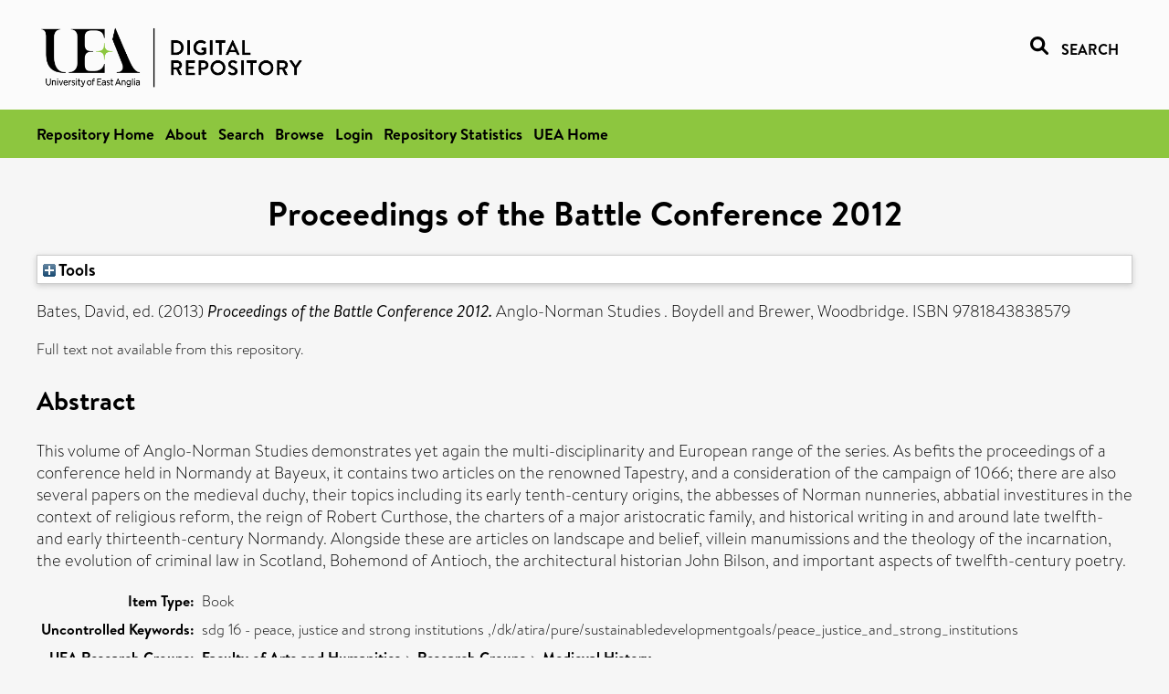

--- FILE ---
content_type: text/html; charset=utf-8
request_url: https://ueaeprints.uea.ac.uk/id/eprint/43342/
body_size: 21646
content:
<!DOCTYPE html PUBLIC "-//W3C//DTD XHTML 1.0 Transitional//EN" "http://www.w3.org/TR/xhtml1/DTD/xhtml1-transitional.dtd">
<html xmlns="http://www.w3.org/1999/xhtml" lang="en">
<head>

    <title> Proceedings of the Battle Conference 2012  - UEA Digital Repository</title>
    <link rel="icon" href="/favicon.ico" type="image/x-icon" />
    <link rel="shortcut icon" href="/favicon.ico" type="image/x-icon" />
    <link rel="Top" href="https://ueaeprints.uea.ac.uk/" />
    <link rel="Search" href="https://ueaeprints.uea.ac.uk/cgi/facet/simple2" />
    <meta name="eprints.eprintid" content="43342" />
<meta name="eprints.rev_number" content="44" />
<meta name="eprints.eprint_status" content="archive" />
<meta name="eprints.userid" content="6932" />
<meta name="eprints.source" content="pure" />
<meta name="eprints.dir" content="disk0/00/04/33/42" />
<meta name="eprints.datestamp" content="2013-09-18 05:33:59" />
<meta name="eprints.lastmod" content="2025-03-28 01:08:27" />
<meta name="eprints.status_changed" content="2013-09-18 05:33:59" />
<meta name="eprints.type" content="book" />
<meta name="eprints.metadata_visibility" content="show" />
<meta name="eprints.title" content="Proceedings of the Battle Conference 2012" />
<meta name="eprints.ispublished" content="pub" />
<meta name="eprints.keywords" content="sdg 16 - peace, justice and strong institutions ,/dk/atira/pure/sustainabledevelopmentgoals/peace_justice_and_strong_institutions" />
<meta name="eprints.abstract" content="This volume of Anglo-Norman Studies demonstrates yet again the multi-disciplinarity and European range of the series. As befits the proceedings of a conference held in Normandy at Bayeux, it contains two articles on the renowned Tapestry, and a consideration of the campaign of 1066; there are also several papers on the medieval duchy, their topics including its early tenth-century origins, the abbesses of Norman nunneries, abbatial investitures in the context of religious reform, the reign of Robert Curthose, the charters of a major aristocratic family, and historical writing in and around late twelfth- and early thirteenth-century Normandy. Alongside these are articles on landscape and belief, villein manumissions and the theology of the incarnation, the evolution of criminal law in Scotland, Bohemond of Antioch, the architectural historian John Bilson, and important aspects of twelfth-century poetry." />
<meta name="eprints.date" content="2013-07-18" />
<meta name="eprints.date_type" content="published" />
<meta name="eprints.publisher" content="Boydell and Brewer" />
<meta name="eprints.research_group" content="RGMH" />
<meta name="eprints.editors_search_name" content="Bates, David" />
<meta name="eprints.full_text_status" content="none" />
<meta name="eprints.series" content="Anglo-Norman Studies" />
<meta name="eprints.place_of_pub" content="Woodbridge" />
<meta name="eprints.pages" content="352" />
<meta name="eprints.refereed" content="FALSE" />
<meta name="eprints.isbn" content="9781843838579" />
<meta name="eprints.editors_name" content="Bates, David" />
<meta name="eprints.ids_id" content="9781843838579" />
<meta name="eprints.ids_id_type" content="isbn" />
<meta name="eprints.citation" content="  Bates, David, ed.   (2013) Proceedings of the Battle Conference 2012.    Anglo-Norman Studies.   Boydell and Brewer, Woodbridge.   ISBN 9781843838579     " />
<link rel="schema.DC" href="http://purl.org/DC/elements/1.0/" />
<meta name="DC.relation" content="https://ueaeprints.uea.ac.uk/id/eprint/43342/" />
<meta name="DC.title" content="Proceedings of the Battle Conference 2012" />
<meta name="DC.description" content="This volume of Anglo-Norman Studies demonstrates yet again the multi-disciplinarity and European range of the series. As befits the proceedings of a conference held in Normandy at Bayeux, it contains two articles on the renowned Tapestry, and a consideration of the campaign of 1066; there are also several papers on the medieval duchy, their topics including its early tenth-century origins, the abbesses of Norman nunneries, abbatial investitures in the context of religious reform, the reign of Robert Curthose, the charters of a major aristocratic family, and historical writing in and around late twelfth- and early thirteenth-century Normandy. Alongside these are articles on landscape and belief, villein manumissions and the theology of the incarnation, the evolution of criminal law in Scotland, Bohemond of Antioch, the architectural historian John Bilson, and important aspects of twelfth-century poetry." />
<meta name="DC.contributor" content="Bates, David" />
<meta name="DC.date" content="2013-07-18" />
<meta name="DC.type" content="Book" />
<meta name="DC.type" content="NonPeerReviewed" />
<meta name="DC.identifier" content="  Bates, David, ed.   (2013) Proceedings of the Battle Conference 2012.    Anglo-Norman Studies.   Boydell and Brewer, Woodbridge.   ISBN 9781843838579     " />
<!-- Highwire Press meta tags -->
<meta name="citation_title" content="Proceedings of the Battle Conference 2012" />
<meta name="citation_publication_date" content="2013/07/18" />
<meta name="citation_online_date" content="2013/09/18" />
<meta name="citation_isbn" content="9781843838579" />
<meta name="citation_date" content="2013/07/18" />
<meta name="citation_cover_date" content="2013/07/18" />
<meta name="citation_series_title" content="Anglo-Norman Studies" />
<meta name="citation_publisher" content="Boydell and Brewer" />
<meta name="citation_abstract" content="This volume of Anglo-Norman Studies demonstrates yet again the multi-disciplinarity and European range of the series. As befits the proceedings of a conference held in Normandy at Bayeux, it contains two articles on the renowned Tapestry, and a consideration of the campaign of 1066; there are also several papers on the medieval duchy, their topics including its early tenth-century origins, the abbesses of Norman nunneries, abbatial investitures in the context of religious reform, the reign of Robert Curthose, the charters of a major aristocratic family, and historical writing in and around late twelfth- and early thirteenth-century Normandy. Alongside these are articles on landscape and belief, villein manumissions and the theology of the incarnation, the evolution of criminal law in Scotland, Bohemond of Antioch, the architectural historian John Bilson, and important aspects of twelfth-century poetry." />
<meta name="citation_editor" content="Bates, David" />
<meta name="citation_keywords" content="sdg 16 - peace; justice and strong institutions; /dk/atira/pure/sustainabledevelopmentgoals/peace_justice_and_strong_institutions" />
<!-- PRISM meta tags -->
<link rel="schema.prism" href="https://www.w3.org/submissions/2020/SUBM-prism-20200910/" />
<meta name="prism.dateReceived" content="2013-09-18T05:33:59" />
<meta name="prism.modificationDate" content="2025-03-28T01:08:27" />
<meta name="prism.pageCount" content="352" />
<meta name="prism.isbn" content="9781843838579" />
<meta name="prism.seriesTitle" content="Anglo-Norman Studies" />
<meta name="prism.keyword" content="sdg 16 - peace" />
<meta name="prism.keyword" content="justice and strong institutions" />
<meta name="prism.keyword" content="/dk/atira/pure/sustainabledevelopmentgoals/peace_justice_and_strong_institutions" />
<link rel="alternate" href="https://ueaeprints.uea.ac.uk/cgi/export/eprint/43342/ContextObject/uea-eprint-43342.xml" type="text/xml; charset=utf-8" title="OpenURL ContextObject" />
<link rel="alternate" href="https://ueaeprints.uea.ac.uk/cgi/export/eprint/43342/DC/uea-eprint-43342.txt" type="text/plain; charset=utf-8" title="Dublin Core" />
<link rel="alternate" href="https://ueaeprints.uea.ac.uk/cgi/export/eprint/43342/Text/uea-eprint-43342.txt" type="text/plain; charset=utf-8" title="ASCII Citation" />
<link rel="alternate" href="https://ueaeprints.uea.ac.uk/cgi/export/eprint/43342/CSV/uea-eprint-43342.csv" type="text/csv; charset=utf-8" title="Multiline CSV" />
<link rel="alternate" href="https://ueaeprints.uea.ac.uk/cgi/export/eprint/43342/RefWorks/uea-eprint-43342.ref" type="text/plain" title="RefWorks" />
<link rel="alternate" href="https://ueaeprints.uea.ac.uk/cgi/export/eprint/43342/COinS/uea-eprint-43342.txt" type="text/plain; charset=utf-8" title="OpenURL ContextObject in Span" />
<link rel="alternate" href="https://ueaeprints.uea.ac.uk/cgi/export/eprint/43342/Simple/uea-eprint-43342.txt" type="text/plain; charset=utf-8" title="Simple Metadata" />
<link rel="alternate" href="https://ueaeprints.uea.ac.uk/cgi/export/eprint/43342/RDFNT/uea-eprint-43342.nt" type="text/plain" title="RDF+N-Triples" />
<link rel="alternate" href="https://ueaeprints.uea.ac.uk/cgi/export/eprint/43342/MODS/uea-eprint-43342.xml" type="text/xml; charset=utf-8" title="MODS" />
<link rel="alternate" href="https://ueaeprints.uea.ac.uk/cgi/export/eprint/43342/DIDL/uea-eprint-43342.xml" type="text/xml; charset=utf-8" title="MPEG-21 DIDL" />
<link rel="alternate" href="https://ueaeprints.uea.ac.uk/cgi/export/eprint/43342/EndNote/uea-eprint-43342.enw" type="text/plain; charset=utf-8" title="EndNote" />
<link rel="alternate" href="https://ueaeprints.uea.ac.uk/cgi/export/eprint/43342/JSON/uea-eprint-43342.js" type="application/json; charset=utf-8" title="JSON" />
<link rel="alternate" href="https://ueaeprints.uea.ac.uk/cgi/export/eprint/43342/Refer/uea-eprint-43342.refer" type="text/plain" title="Refer" />
<link rel="alternate" href="https://ueaeprints.uea.ac.uk/cgi/export/eprint/43342/RDFXML/uea-eprint-43342.rdf" type="application/rdf+xml" title="RDF+XML" />
<link rel="alternate" href="https://ueaeprints.uea.ac.uk/cgi/export/eprint/43342/RIS/uea-eprint-43342.ris" type="text/plain" title="Reference Manager" />
<link rel="alternate" href="https://ueaeprints.uea.ac.uk/cgi/export/eprint/43342/RDFN3/uea-eprint-43342.n3" type="text/n3" title="RDF+N3" />
<link rel="alternate" href="https://ueaeprints.uea.ac.uk/cgi/export/eprint/43342/BibTeX/uea-eprint-43342.bib" type="text/plain; charset=utf-8" title="BibTeX" />
<link rel="alternate" href="https://ueaeprints.uea.ac.uk/cgi/export/eprint/43342/XML/uea-eprint-43342.xml" type="application/vnd.eprints.data+xml; charset=utf-8" title="EP3 XML" />
<link rel="alternate" href="https://ueaeprints.uea.ac.uk/cgi/export/eprint/43342/METS/uea-eprint-43342.xml" type="text/xml; charset=utf-8" title="METS" />
<link rel="alternate" href="https://ueaeprints.uea.ac.uk/cgi/export/eprint/43342/HTML/uea-eprint-43342.html" type="text/html; charset=utf-8" title="HTML Citation" />
<link rel="Top" href="https://ueaeprints.uea.ac.uk/" />
    <link rel="Sword" href="https://ueaeprints.uea.ac.uk/sword-app/servicedocument" />
    <link rel="SwordDeposit" href="https://ueaeprints.uea.ac.uk/id/contents" />
    <link rel="Search" type="text/html" href="https://ueaeprints.uea.ac.uk/cgi/search" />
    <link rel="Search" type="application/opensearchdescription+xml" href="https://ueaeprints.uea.ac.uk/cgi/opensearchdescription" title="UEA Digital Repository" />
    <script type="text/javascript" src="https://www.google.com/jsapi">
//padder
</script><script type="text/javascript">
// <![CDATA[
google.charts.load("current", {packages:["corechart", "geochart"]});
// ]]></script><script type="text/javascript">
// <![CDATA[
var eprints_http_root = "https://ueaeprints.uea.ac.uk";
var eprints_http_cgiroot = "https://ueaeprints.uea.ac.uk/cgi";
var eprints_oai_archive_id = "ueaeprints.uea.ac.uk";
var eprints_logged_in = false;
var eprints_logged_in_userid = 0; 
var eprints_logged_in_username = ""; 
var eprints_logged_in_usertype = ""; 
// ]]></script>
    <style type="text/css">.ep_logged_in { display: none }</style>
    <link rel="stylesheet" type="text/css" href="/style/auto-3.4.3.css" />
    <script type="text/javascript" src="/javascript/auto-3.4.3.js">
//padder
</script>
    <!--[if lte IE 6]>
        <link rel="stylesheet" type="text/css" href="/style/ie6.css" />
   <![endif]-->
    <meta name="Generator" content="EPrints 3.4.3" />
    <meta http-equiv="Content-Type" content="text/html; charset=UTF-8" />
    <meta http-equiv="Content-Language" content="en" />
    

</head>


  <body>
  <div id="page-container">
  <div id="content-wrap">
  <header>

  <div id="header-banner">
    <div id="banner-logo-search">
      <div id="header-logo">
        <a href="https://ueaeprints.uea.ac.uk">
		<!--          <img alt="University of East Anglia logo" src="https://www.uea.ac.uk/o/uea-website-theme/images/color_schemes/generic-pages-templates-black-logo/logo.png"/>-->
		<img alt="University of East Anglia logo" src="https://ueaeprints.uea.ac.uk/images/Logo-transparent.png" />
        </a>
      </div>
      <div id="header-search">
	      <a href="/cgi/facet/simple2" alt="link to search page, search link, search icon, search, faceted simple search" style="text-decoration: none;font-weight: 600;text-transform: uppercase;">
<svg viewBox="0 0 512 512" height="20"><!--! Font Awesome Pro 6.1.2 by @fontawesome - https://fontawesome.com License - https://fontawesome.com/license (Commercial License) Copyright 2022 Fonticons, Inc. --><path d="M500.3 443.7l-119.7-119.7c27.22-40.41 40.65-90.9 33.46-144.7C401.8 87.79 326.8 13.32 235.2 1.723C99.01-15.51-15.51 99.01 1.724 235.2c11.6 91.64 86.08 166.7 177.6 178.9c53.8 7.189 104.3-6.236 144.7-33.46l119.7 119.7c15.62 15.62 40.95 15.62 56.57 0C515.9 484.7 515.9 459.3 500.3 443.7zM79.1 208c0-70.58 57.42-128 128-128s128 57.42 128 128c0 70.58-57.42 128-128 128S79.1 278.6 79.1 208z"></path></svg>
<span style="padding-left: 10px;">Search</span>
</a>

      </div>
    </div>
  </div>
  </header>
  <div id="banner-tools-container">
    <div id="banner-eprints-tools">
      <ul class="ep_tm_key_tools" id="ep_tm_menu_tools" role="toolbar"><li><a href="/cgi/users/home">Login</a></li><li><a href="https://ueaeprints.uea.ac.uk/cgi/stats/report">Repository Statistics</a></li></ul>
    </div>
  </div>

  <div id="wrapper-page-content">
    <div id="page-content">
      <h1>

Proceedings of the Battle Conference 2012

</h1>
      <div class="ep_summary_content"><div class="ep_summary_content_left"></div><div class="ep_summary_content_right"></div><div class="ep_summary_content_top"><div class="ep_summary_box " id="ep_summary_box_1"><div class="ep_summary_box_title"><div class="ep_no_js">Tools</div><div class="ep_only_js" id="ep_summary_box_1_colbar" style="display: none"><a class="ep_box_collapse_link" onclick="EPJS_blur(event); EPJS_toggleSlideScroll('ep_summary_box_1_content',true,'ep_summary_box_1');EPJS_toggle('ep_summary_box_1_colbar',true);EPJS_toggle('ep_summary_box_1_bar',false);return false" href="#"><img alt="-" src="/style/images/minus.png" border="0" /> Tools</a></div><div class="ep_only_js" id="ep_summary_box_1_bar"><a class="ep_box_collapse_link" onclick="EPJS_blur(event); EPJS_toggleSlideScroll('ep_summary_box_1_content',false,'ep_summary_box_1');EPJS_toggle('ep_summary_box_1_colbar',false);EPJS_toggle('ep_summary_box_1_bar',true);return false" href="#"><img alt="+" src="/style/images/plus.png" border="0" /> Tools</a></div></div><div class="ep_summary_box_body" id="ep_summary_box_1_content" style="display: none"><div id="ep_summary_box_1_content_inner"><div class="ep_block" style="margin-bottom: 1em"><form method="get" accept-charset="utf-8" action="https://ueaeprints.uea.ac.uk/cgi/export_redirect">
  <input name="eprintid" id="eprintid" value="43342" type="hidden" />
  <select name="format">
    <option value="ContextObject">OpenURL ContextObject</option>
    <option value="DC">Dublin Core</option>
    <option value="Text">ASCII Citation</option>
    <option value="CSV">Multiline CSV</option>
    <option value="RefWorks">RefWorks</option>
    <option value="COinS">OpenURL ContextObject in Span</option>
    <option value="Simple">Simple Metadata</option>
    <option value="RDFNT">RDF+N-Triples</option>
    <option value="MODS">MODS</option>
    <option value="DIDL">MPEG-21 DIDL</option>
    <option value="EndNote">EndNote</option>
    <option value="JSON">JSON</option>
    <option value="Refer">Refer</option>
    <option value="RDFXML">RDF+XML</option>
    <option value="RIS">Reference Manager</option>
    <option value="RDFN3">RDF+N3</option>
    <option value="BibTeX">BibTeX</option>
    <option value="XML">EP3 XML</option>
    <option value="METS">METS</option>
    <option value="HTML">HTML Citation</option>
  </select>
  <input type="submit" value="Export" class="ep_form_action_button" />
</form></div></div></div></div></div><div class="ep_summary_content_main">

  <p style="margin-bottom: 1em">
    


    <span class="person"><span class="person_name">Bates, David</span></span>, ed.
    
  

(2013)

<em>Proceedings of the Battle Conference 2012.</em>


    
    
      Anglo-Norman Studies
      .
    
    Boydell and Brewer, Woodbridge.
     ISBN 9781843838579
  


  



  </p>

  

  

    
      Full text not available from this repository.
      
    
  
    

  

  

  
    <h2>Abstract</h2>
    <p style="text-align: left; margin: 1em auto 0em auto">This volume of Anglo-Norman Studies demonstrates yet again the multi-disciplinarity and European range of the series. As befits the proceedings of a conference held in Normandy at Bayeux, it contains two articles on the renowned Tapestry, and a consideration of the campaign of 1066; there are also several papers on the medieval duchy, their topics including its early tenth-century origins, the abbesses of Norman nunneries, abbatial investitures in the context of religious reform, the reign of Robert Curthose, the charters of a major aristocratic family, and historical writing in and around late twelfth- and early thirteenth-century Normandy. Alongside these are articles on landscape and belief, villein manumissions and the theology of the incarnation, the evolution of criminal law in Scotland, Bohemond of Antioch, the architectural historian John Bilson, and important aspects of twelfth-century poetry.</p>
  

  <table style="margin-bottom: 1em; margin-top: 1em;" cellpadding="3">
    <tr>
      <th align="right">Item Type:</th>
      <td>
        Book
        
        
        
      </td>
    </tr>
    
    
      
    
      
    
      
        <tr>
          <th align="right">Uncontrolled Keywords:</th>
          <td valign="top">sdg 16 - peace, justice and strong institutions ,/dk/atira/pure/sustainabledevelopmentgoals/peace_justice_and_strong_institutions</td>
        </tr>
      
    
      
    
      
    
      
        <tr>
          <th align="right">UEA Research Groups:</th>
          <td valign="top"><a href="https://ueaeprints.uea.ac.uk/view/research_group/RGHUM/">Faculty of Arts and Humanities</a> &gt; <a href="https://ueaeprints.uea.ac.uk/view/research_group/HUMRG/">Research Groups</a> &gt; <a href="https://ueaeprints.uea.ac.uk/view/research_group/RGMH/">Medieval History</a></td>
        </tr>
      
    
      
    
      
    
      
        <tr>
          <th align="right">Depositing User:</th>
          <td valign="top">

<a href="https://ueaeprints.uea.ac.uk/cgi/users/home?screen=User::View&amp;userid=6932"><span class="ep_name_citation"><span class="person_name">Pure Connector</span></span></a>

</td>
        </tr>
      
    
      
        <tr>
          <th align="right">Date Deposited:</th>
          <td valign="top">18 Sep 2013 05:33</td>
        </tr>
      
    
      
        <tr>
          <th align="right">Last Modified:</th>
          <td valign="top">28 Mar 2025 01:08</td>
        </tr>
      
    
    <tr>
      <th align="right">URI:</th>
      <td valign="top"><a href="https://ueaeprints.uea.ac.uk/id/eprint/43342">https://ueaeprints.uea.ac.uk/id/eprint/43342</a></td>
    </tr>
    <tr>
      <th align="right">DOI:</th>
      <td valign="top"></td>
    </tr>
  </table>

  
  

  

  
    <h3>Actions (login required)</h3>
    <table class="ep_summary_page_actions">
    
      <tr>
        <td><a href="/cgi/users/home?screen=EPrint%3A%3AView&amp;eprintid=43342"><img src="/style/images/action_view.png" alt="View Item" class="ep_form_action_icon" role="button" /></a></td>
        <td>View Item</td>
      </tr>
    
    </table>
  

</div><div class="ep_summary_content_bottom"></div><div class="ep_summary_content_after"></div></div>
    </div>
  </div>

</div>

<footer id="footer" class="footer" role="contentinfo" data-swiftype-index="false">
    <div class="container">
        <div class="row">
            <div class="col-xs-12">
                <p id="footer-copyright"> © UEA. All rights reserved. University of East Anglia, Norwich Research Park, Norwich, Norfolk, NR4
                    7TJ, UK <span class="visible-lg-*">|</span> +44 (0) 1603 456161 </p>
                <ul class="footer_links">
                    <li><a href="https://www.uea.ac.uk/about/university-information/statutory-and-legal/website" target="_blank">Accessibility</a></li> | <li><a href="https://www.uea.ac.uk/about/university-information/statutory-legal-policies" target="_blank">Legal Statements</a></li> | <li><a href="https://www.uea.ac.uk/about/university-information/statutory-legal-policies/modern-slavery-statement" target="_blank">Statement on Modern Slavery</a></li> | <li><a href="https://www.uea.ac.uk/about/university-information/statutory-and-legal/website" target="_blank">Cookie Policy</a></li> | <li><a href="https://www.uea.ac.uk/about/university-information/statutory-and-legal/data-protection" target="_blank">Data Protection</a></li>
                </ul>
            </div>
        </div>
    </div>
</footer>
  
  </div>
  </body>
</html>